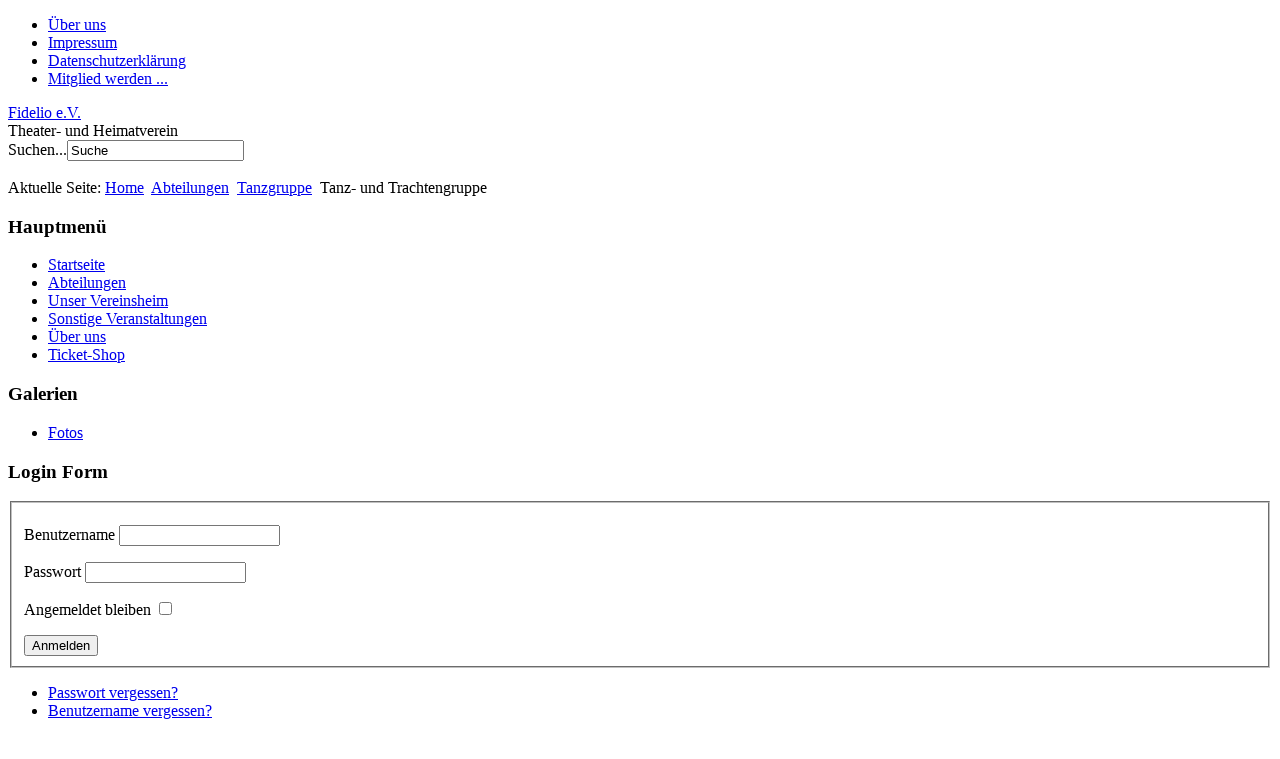

--- FILE ---
content_type: text/html; charset=utf-8
request_url: https://www.fidelio-muelheim.de/index.php/termine/details/9-fahrt-zum-weihnachtsmarkt-in-erfurt
body_size: 4467
content:
<!DOCTYPE html PUBLIC "-//W3C//DTD XHTML 1.0 Transitional//EN" "http://www.w3.org/TR/xhtml1/DTD/xhtml1-transitional.dtd">
<html xmlns="http://www.w3.org/1999/xhtml" xml:lang="de-de" lang="de-de" >
<head>
    <base href="https://www.fidelio-muelheim.de/index.php/termine/details/9-fahrt-zum-weihnachtsmarkt-in-erfurt" />
  <meta http-equiv="content-type" content="text/html; charset=utf-8" />
  <meta name="keywords" content="Fidelio, Muelheim-Kaerlich, Deutschland, Theater,  Märchen, Brüder Grimm, Gebrüder Grimm, Jacob und Wilhelm Grimm, Peter Pan, Mülheimer Märchenspieler, Volkskunst, Laientheater, Rheinland-Pfalz, Volkstanz, Tanz- und Trachtengruppe, Amateurtheater, Kurfürstenhalle, Hans-Christian Andersen, Arielle, die kleine Meerjungfrau, Drei Haselnüsse für Aschenbrödel, Charles Dickens, Ebenezer Scrooge, Fröhliche Weihnachten Mr. Scrooge, Eine Weihnachtsgeschichte," />
  <meta name="description" content="Theater- und Heimatverein Fidelio e.V. aus Muelheim-Kaerlich" />
  <meta name="generator" content="Joomla! - Open Source Content Management" />
  <title>Tanz- und Trachtengruppe</title>
  <link href="/templates/lightbreeze-blue/favicon.ico" rel="shortcut icon" type="image/vnd.microsoft.icon" />
  <link href="https://www.fidelio-muelheim.de/index.php/component/search/?Itemid=101&amp;id=9&amp;format=opensearch" rel="search" title="Suchen Fidelio Muelheim-Kaerlich" type="application/opensearchdescription+xml" />
  <script src="/media/system/js/mootools-core.js" type="text/javascript"></script>
  <script src="/media/system/js/core.js" type="text/javascript"></script>
  <script src="/media/system/js/caption.js" type="text/javascript"></script>
  <script type="text/javascript">
window.addEvent('load', function() {
				new JCaption('img.caption');
			});function keepAlive() {	var myAjax = new Request({method: "get", url: "index.php"}).send();} window.addEvent("domready", function(){ keepAlive.periodical(840000); });
  </script>

  <link rel="stylesheet" href="/templates/system/css/system.css" type="text/css" />
  <link rel="stylesheet" href="/templates/system/css/general.css" type="text/css" />
  <link rel="stylesheet" href="/templates/lightbreeze-blue/css/template.css" type="text/css" />
  <link href='http://fonts.googleapis.com/css?family=Oswald' rel='stylesheet' type='text/css' />
  <script type="text/javascript" src="/templates/lightbreeze-blue/js/sfhover.js"></script>
</head>
<body>
<div id="wrapper">

  <div id="header">

    <!-- TopNav -->
        <div id="topnav">
      		<div class="moduletable">
					
<ul class="menu">
<li class="item-119"><a href="/index.php/ueber-uns" >Über uns</a></li><li class="item-120"><a href="/index.php/impressum" >Impressum</a></li><li class="item-379"><a href="/index.php/datenschutzerklaerung" >Datenschutzerklärung</a></li><li class="item-160"><a href="/index.php/mitglied-werden" >Mitglied werden ...</a></li></ul>
		</div>
	
    </div>
        


    <!-- Logo -->
    <div id="logo">
      
              
              <a href="/">Fidelio e.V.</a><br/>
            
              <div class="sitedescription">Theater- und Heimatverein</div>
            
    
      </div>
  
    <!-- Search -->
    <div id="search">    
      <form action="/" method="post">
	<div class="search">
		<label for="mod-search-searchword">Suchen...</label><input name="searchword" id="mod-search-searchword" maxlength="20"  class="inputbox" type="text" size="20" value="Suche"  onblur="if (this.value=='') this.value='Suche';" onfocus="if (this.value=='Suche') this.value='';" />	<input type="hidden" name="task" value="search" />
	<input type="hidden" name="option" value="com_search" />
	<input type="hidden" name="Itemid" value="101" />
	</div>
</form>

    </div>
  </div>
  
  <div id="topmenu">
    
  </div>
  <br clear="all" />
  
  <!-- Breadcrumbs -->
    <div id="breadcrumbs">
    
<div class="breadcrumbs">
<span class="showHere">Aktuelle Seite: </span><a href="/" class="pathway">Home</a> <img src="/templates/lightbreeze-blue/images/system/arrow.png" alt=""  /> <a href="/index.php/8-abteilungen" class="pathway">Abteilungen</a> <img src="/templates/lightbreeze-blue/images/system/arrow.png" alt=""  /> <a href="/index.php/12-abteilungen/tanzgruppe" class="pathway">Tanzgruppe</a> <img src="/templates/lightbreeze-blue/images/system/arrow.png" alt=""  /> <span>Tanz- und Trachtengruppe</span></div>

  </div>
  

  <!-- Left Menu -->
    <div id="leftmenu">
    		<div class="moduletable_menu">
					<h3>Hauptmenü</h3>
					
<ul class="menu">
<li class="item-101 current active"><a href="/" >Startseite</a></li><li class="item-123 parent"><a href="/index.php/abteilungen/die-muelheimer-maerchenspieler" >Abteilungen</a></li><li class="item-128 parent"><a href="/index.php/unser-vereinsheim" >Unser Vereinsheim</a></li><li class="item-305 parent"><a href="/index.php/sonstige-veranstaltungen/popupweinfest2024" >Sonstige Veranstaltungen</a></li><li class="item-129 parent"><a href="/index.php/ueberuns" >Über uns</a></li><li class="item-380"><a href="https://www.ticket-regional.de/events.php?mysearchEventtype=Theater-+und+Heimatverein+Fidelio+e.V." target="_blank" title="Ticket-Shop" >Ticket-Shop</a></li></ul>
		</div>
			<div class="moduletable">
					<h3>Galerien</h3>
					
<ul class="menu">
<li class="item-144"><a href="/index.php/fotos" >Fotos</a></li></ul>
		</div>
	
    		<div class="moduletable">
					<!-- Piwik -->
<script type="text/javascript">
var pkBaseURL = (("https:" == document.location.protocol) ? "https:///" : "http:///");
document.write(unescape("%3Cscript src='" + pkBaseURL + "piwik.js' type='text/javascript'%3E%3C/script%3E"));
</script><script type="text/javascript">
try {
var piwikTracker = Piwik.getTracker(pkBaseURL + "piwik.php", 1);
piwikTracker.trackPageView();
piwikTracker.enableLinkTracking();
} catch( err ) {}
</script><noscript><p><img src="/piwik.php?idsite=1" style="border:0" alt="" /></p></noscript>
<!-- End Piwik Tracking Code -->		</div>
	
    		<div class="moduletable">
					<h3>Login Form</h3>
					<form action="/" method="post" id="login-form" >
		<fieldset class="userdata">
	<p id="form-login-username">
		<label for="modlgn-username">Benutzername</label>
		<input id="modlgn-username" type="text" name="username" class="inputbox"  size="18" />
	</p>
	<p id="form-login-password">
		<label for="modlgn-passwd">Passwort</label>
		<input id="modlgn-passwd" type="password" name="password" class="inputbox" size="18"  />
	</p>
		<p id="form-login-remember">
		<label for="modlgn-remember">Angemeldet bleiben</label>
		<input id="modlgn-remember" type="checkbox" name="remember" class="inputbox" value="yes"/>
	</p>
		<input type="submit" name="Submit" class="button" value="Anmelden" />
	<input type="hidden" name="option" value="com_users" />
	<input type="hidden" name="task" value="user.login" />
	<input type="hidden" name="return" value="aW5kZXgucGhwP29wdGlvbj1jb21fY29udGVudCZ2aWV3PWFydGljbGUmY2F0aWQ9MCZpZD05Jkl0ZW1pZD0xMDE=" />
	<input type="hidden" name="b413fee5f0a63ab9f3bf6f3033d80a46" value="1" />	</fieldset>
	<ul>
		<li>
			<a href="/index.php/component/users/?view=reset">
			Passwort vergessen?</a>
		</li>
		<li>
			<a href="/index.php/component/users/?view=remind">
			Benutzername vergessen?</a>
		</li>
			</ul>
	</form>
		</div>
			<div class="moduletable">
					<h3>Schau mal rein:</h3>
					<div class="bannergroup">


</div>
		</div>
			<div class="moduletable">
					<h3>Märchenspieler auf Facebook:</h3>
					<div class="bannergroup">

	<div class="banneritem">
																																																															<a
							href="/index.php/component/banners/click/1" target="_blank"
							title="Facebook Märchenspieler">
							<img
								src="https://www.fidelio-muelheim.de/images/banners/fb.png"
								alt="Facebook"
																							/>
						</a>
																<div class="clr"></div>
	</div>

</div>
		</div>
			<div class="moduletable">
					<h3>Fidelio auf Facebook:</h3>
					<div class="bannergroup">

	<div class="banneritem">
																																																															<a
							href="/index.php/component/banners/click/2" target="_blank"
							title="Facebook Fidelio">
							<img
								src="https://www.fidelio-muelheim.de/images/banners/fb.png"
								alt="Facebook"
																							/>
						</a>
																<div class="clr"></div>
	</div>

</div>
		</div>
	
  </div>
  

  <!-- Contents -->
    <div id="content-w2">  
    
      
    
<div id="system-message-container">
</div>
    <div class="item-page">









<p><span style="font-family: verdana,geneva; color: #333333;">Die Tanz- und Trachtengruppe des Fidelio wurde, nachdem bereits in den 50-er und 60-er Jahren eine Tanzgruppe existiert hatte, im Jahre 1975 neu gegründet (siehe hierzu auch die Vereinsgeschichte).</span></p>
<p><span style="font-family: verdana,geneva; color: #333333;"><img src="/images/Fotos/Tanzgruppe/tg01.jpg" border="0" alt="" align="left" />Anfangs wurde die Gruppe unter der gemeinsamen Führung mit dem Kirchenchor “Cäcilia” Kärlich geleitet, einige Jahre nach ihrer Gründung ging die Leitung der Gruppe dann ganz in die Verantwortung des Fidelio über.</span></p>
<p><span style="color: #333333; font-family: verdana,geneva;">Seit ihrer Neugründung hat sich die Tanzgruppe zu einem Aushängeschild Mülheim-Kärlichs entwickelt und ist weit über die Grenzen des Rheinlandes bekannt. Neben zahlreichen Auftritten bei örtlichen Veranstaltungen nimmt die Tanzgruppe auch an überregionalen Tanz- und Trachtentreffen teil und hat sich hierbei auch international einen Namen gemacht. So nahm die Gruppe 1987 als eine von nur drei deutschen Gruppen am “World-Folkdance-Festival” in Palma de Mallorca teil; Auftritte beim “German Fest” in Milwaukee führten die Tänzerinnen und Tänzer 1989 in die USA. Auch stehen regelmäßig Besuche bei befreundeten Gruppen im In- und Ausland auf dem Programm (siehe Terminkalender).</span></p>
<p><span style="color: #333333; font-family: verdana,geneva;">Ihr tänzerisches Können hat die Gruppe durch die Teilnahme bei Tanzmeisterschaften unter Beweis gestellt. Bereits 5-mal konnte die Gruppe die Rheinland- bzw. </span><span style="font-family: verdana,geneva; color: #333333;"><img src="/images/Fotos/Tanzgruppe/tg02.jpg" border="0" alt="" align="right" /></span><span style="color: #333333; font-family: verdana,geneva;">Rheinland-Pfalz-Meisterschaften in der Sparte “Volkstanz” erringen.</span></p>
<p><span style="font-family: verdana,geneva; color: #333333;">Nach dem Ausscheiden vieler langjähriger Mitglieder in den 90er Jahren erlebte die Gruppe einen kompletten Wandel ihrer Mitgliederstruktur. Heute besteht sie vorwiegend aus Tänzerinnen und Tänzern im ‘gesetzten’ Alter - teilweise den Eltern der ehemaligen Mitglieder aber auch einigen Wiedereinsteigern.</span></p>
<p><span style="color: #333333; font-family: verdana,geneva;">Die Gruppe besteht derzeit aus 14 Aktiven im Alter von 40 - 70 Jahren. Sie treffen sich einmal pro Woche montagabends zur Probe im Saal des Vereinshauses im Stadtkern.</span></p>
<p><span style="color: #333333; font-family: verdana,geneva;">Leiter der Gruppe war bis 1997 ihr Gründer Ferdinand Maurer. Von 1997 bis Ende 2014 leitete Petra Präder die Gruppe. Derzeit trifft sich die Gruppe nicht regelmäßig, nur zu bestimmten Anlässen werden heute die Trachten hervorgeholt und getragen.<br /></span></p> 
	
</div>

  </div>


  <!-- Right Menu -->
    

  <!-- Footer -->
  <div id="footer">
    
  </div>

  <div id="push"></div>

</div>


<div id="copyright">
  &copy;2026 Fidelio Muelheim-Kaerlich <div class="cp2"><img src="/templates/lightbreeze-blue/images/copyright.gif" alt="Copyright" /></div>
</div>  


</body>
</html>
